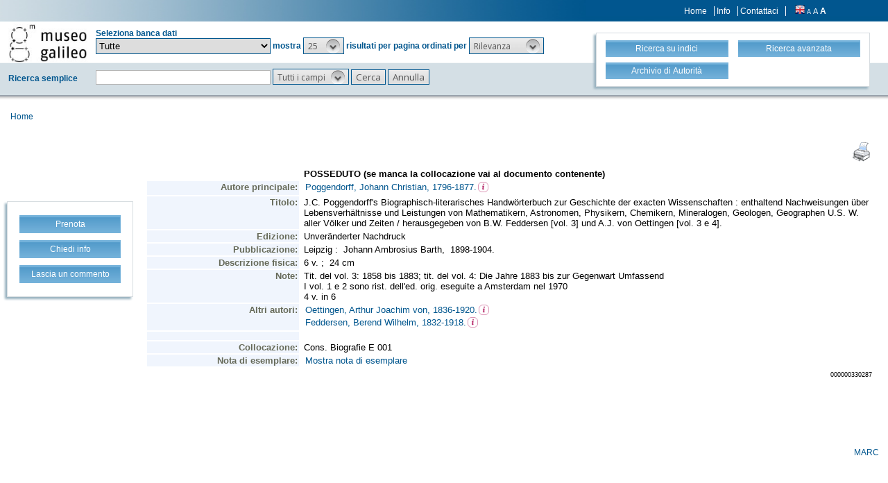

--- FILE ---
content_type: text/html;charset=UTF-8
request_url: https://opac.museogalileo.it/imss/resourceXsl?uri=330287
body_size: 9428
content:
<!DOCTYPE html PUBLIC "-//W3C//DTD XHTML 1.1//EN" "http://www.w3.org/TR/xhtml11/DTD/xhtml11.dtd">
<html xmlns="http://www.w3.org/1999/xhtml" xml:lang="it">
	<head>
		<!-- Google tag (gtag.js) --> 
  <script async src="https://www.googletagmanager.com/gtag/js?id=G-MR6699DG9Z"></script>
  <script> 
	  window.dataLayer = window.dataLayer || []; 
	  function gtag(){
		  dataLayer.push(arguments);
	  } 
	  gtag ('js', new Date()); 
	  gtag('config', 'G-MR6699DG9Z');
  </script>		<title>OseeGenius - IMSS</title>
			<meta name="description" content="" />
			<meta name="keywords" content="" />
			<meta http-equiv="Content-Type" content="text/html; charset=utf-8" />
<meta http-equiv="Content-Style-Type" content="text/css" />    
<meta name="Content-Type" content="text/html; charset=utf-8" />
<meta name="author" content="" />
<meta name="copyright" content="" />
<meta http-equiv="X-UA-Compatible" content="IE=8" />
<link rel="Shortcut icon" href="favicon.ico" type="image/x-icon" />
<link rel="stylesheet" type="text/css" href="/imss/style/style.css" />
<link rel="stylesheet" type="text/css" href="/imss/style/customer.css" />
<link rel="stylesheet" type="text/css" href="/imss/style/jquery.autocomplete.css" ></link>
<link href="/imss/style/xtree.css" rel="stylesheet" type="text/css" />
<script src="/imss/js/jquery.min.js" type="text/javascript"></script>
<script type="text/javascript">
	var _lingua=encodeURIComponent("it")
	</script>
<script src="/imss/js/functions.js" type="text/javascript" charset="utf-8"></script>
<script src="/imss/js/oseegenius.js" type="text/javascript" charset="utf-8"></script>
<script type="text/javascript" src="/imss/js/xtree.js"></script>
<!-- jQuery UI select menu -->
<script type="text/javascript" src="/imss/js/jquery-ui/jquery.ui.core.js"></script>
<script type="text/javascript" src="/imss/js/jquery-ui/jquery.ui.widget.js"></script>
<script type="text/javascript" src="/imss/js/jquery-ui/jquery.ui.position.js"></script>
<script type="text/javascript" src="/imss/js/jquery-ui/jquery.ui.selectmenu.js"></script>
<script type="text/javascript" src="/imss/js/jquery-ui/jquery.ui.button.js"></script>
<script type="text/javascript" src="/imss/js/jquery.autocomplete.js"></script>
<script type="text/javascript" src="/imss/js/jquery.prettyPhoto.js"></script>
<link type="text/css" href="/imss/js/jquery-ui/css/jquery.ui.theme.css" rel="stylesheet" />
<link type="text/css" href="/imss/js/jquery-ui/css/jquery.ui.selectmenu.css" rel="stylesheet" />
<link href="/imss/style/prettyPhoto.css" rel="stylesheet" type="text/css" />
<link href="/imss/style/bootstrap.css" rel="stylesheet" type="text/css" />
<script type="text/javascript" charset="utf-8">
	$(document).ready(function(){
		$("[rel^='prettyPhoto']").prettyPhoto({social_tools: false, deeplinking:false});
	});
</script>	
<script>		
function share(url, id)
{
	var t =url+"http"+"://"+"opac.museogalileo.it:80/imss/resource?uri="+id;
	var newWindow = window.open(t, '_new');
	newWindow.focus();
	return false;
}
</script>


 <link rel="stylesheet" type="text/css" media="print" href="style/print.css" />

	</head>
	
	<body class="     cr normal
">
		<p class="hide"><a href="#main">Vai al contenuto principale della pagina</a></p>
		<!-- START layout (struttura fluida a tutto schermo - larghezza min. 960px) -->
		<div id="layout">		
			<!-- START container -->
			<div id="container" style="margin: 0px 10px 10px 0px;">	
				<!-- START colMain1 (colonna principale - pagina a 1 colonna) -->
				<div id="colMain1"><script>
$(document).ready(function() {				
				$("span[data-id]").each(function(i, e) {		
    				var dataId = $(e).attr("data-id");
    				var url =  "authResource?authGroupId=" + dataId ;
    				$.ajax({
    					url: url,
    					success: function(data){
    						    						var call = "window.open('authorityResourceXsl?authGroupId=" + dataId + "','','width=650,height=300,scrollbars=auto,menubar=no,toolbar=no,status=no,location=no')";
    						$(e).html('<a href="#" onclick="' + call + '"><img src="img/users.png" style="vertical-align:baseline" width="15px"></img></a>');
    					
    					}						
					});  							
				});
			});
</script>
<table width="100%">
	<tr>
		<td align="right">
			<a href="javascript:window.print()"><img src="img/stampante3.gif"></a>
		</td>
	</tr>
</table>
<html>
<head>
<META http-equiv="Content-Type" content="text/html; charset=UTF-8">
<script language="JavaScript">
 		function openWin(url){
 			resWindow = window.open(url, "newWin", "'width=100%','height=100%',scrollbars=yes,resizable=yes,toolbar=yes");
 		 resWindow.focus();
 		}

		function goColombo_backup(id)
		{
			var urlBase="http://colombo.imss.fi.it/IMSS/?uilang=it&hreciid=|library/marc/amicus|";
			var zeri="000000000000";
			var appoggio=""+id;
			var lun = appoggio.length;
			numZeri = 12 - lun;
			url=urlBase + zeri.substr(1,numZeri) + id;
			window.open(url);
		}


		function goColombo(urlBase, id)
		{
			var url = urlBase + "resource?uri=" + id;
			top.location.href=url;
		}

		function search(urlBase, searchType, text){
			newText = text;
			var lastChar = text.slice(-1);
			console.log("last char: " + lastChar);
			if(lastChar == '.' || lastChar == ':' || lastChar == ','){
				newText = text.substring(0, text.length-1);
			}
			var iframe = "&iframe=true&height=200&width=420";
			var url = urlBase + "search?" + iframe + "&h=def&q=*:*&" + searchType + "%22" + newText + "%22";
			console.log(url);
			window.open(url, "_self");
		}


		$(document).ready(function() {
			$(".1xx_7xx").each(function() {
				var text = $(this).attr("href");
				var index = text.indexOf("search?");
				var baseUrl = text.substring(0, index);
				console.log(text.substring(index))
				$(this).attr("href", text.substring(0, index) + text.substring(index).replace(/;*[.]*,*/g, ""));
			});
		});




 	
 	</script>
<style>
 	.fieldLabel{
 		width: 15%;
 	}
 	a {
 		text-decoration: none;
 		color: black;
 	}
 	</style>
<link href="style/biblio.css" rel="stylesheet" type="text/css">
</head>
<body>
<table class="record" summary="This table contains the tags and subfields for the Brief View of a MARC record comming from an Amicus database." width="100%">
<tr>
<td></td><td class="fieldValueBold">POSSEDUTO (se manca la collocazione vai al documento contenente)</td>
</tr>
<tr>
<td class="fieldLabel" width="15%">
				Autore principale:</td><td class="fieldValue"><a class="1xx_7xx" href="http://opac.museogalileo.it/imss/search?h=def&s=25&q=*:*&f=authority_group_names:2120&label=%22Poggendorff, Johann Christian, 1796-1877.%22" target="_top">Poggendorff, Johann Christian, 1796-1877.</a><span data-id="http://imss/name/2120"></span>
<br>
</td>
</tr>
<tr>
<td class="fieldLabel" width="15%">Titolo:</td><td class="fieldValue">J.C. Poggendorff's Biographisch-literarisches Handw&ouml;rterbuch zur Geschichte der exacten Wissenschaften : enthaltend Nachweisungen &uuml;ber Lebensverh&auml;ltnisse und Leistungen von Mathematikern, Astronomen, Physikern, Chemikern, Mineralogen, Geologen, Geographen U.S. W. aller V&ouml;lker und Zeiten / herausgegeben von B.W. Feddersen [vol. 3] und A.J. von Oettingen [vol. 3 e 4].<br>
</td>
</tr>
<tr>
<td class="fieldLabel" width="15%">Edizione:</td><td class="fieldValue">Unver&auml;nderter Nachdruck<br>
</td>
</tr>
<tr>
<td class="fieldLabel" width="15%">Pubblicazione:</td><td class="fieldValue">Leipzig :&nbsp;&nbsp;Johann Ambrosius Barth,&nbsp;&nbsp;1898-1904.&nbsp;&nbsp;<br>
</td>
</tr>
<tr>
<td class="fieldLabel" width="15%">Descrizione fisica:</td><td class="fieldValue">6 v. ;&nbsp;&nbsp;24 cm&nbsp;&nbsp;<br>
</td>
</tr>
<tr>
<td class="fieldLabel" width="15%">Note:</td><td class="fieldValue">Tit. del vol. 3: 1858 bis 1883; tit. del vol. 4: Die Jahre 1883 bis zur Gegenwart Umfassend<br>I vol. 1 e 2 sono rist. dell'ed. orig. eseguite a Amsterdam nel 1970<br>4 v. in 6<br>
</td>
</tr>
<tr>
<td class="fieldLabel" width="15%">Altri autori:</td><td class="fieldValue"><a class="1xx_7xx" href="http://opac.museogalileo.it/imss/search?h=def&s=25&q=*:*&f=authority_group_names:2098&label=%22Oettingen, Arthur Joachim von, 1836-1920.%22" target="_top">Oettingen, Arthur Joachim von, 1836-1920.</a><span data-id="http://imss/name/2098"></span>
<br>
<a class="1xx_7xx" href="http://opac.museogalileo.it/imss/search?h=def&s=25&q=*:*&f=authority_group_names:2121&label=%22Feddersen, Berend Wilhelm, 1832-1918.%22" target="_top">Feddersen, Berend Wilhelm, 1832-1918.</a><span data-id="http://imss/name/2121"></span>
<br>
</td>
</tr>
<tr>
<td class="fieldLabel" height="10" valign="middle" width="15%"></td><td class="fieldValue" height="10" valign="middle"></td>
</tr>
<tr>
<td class="fieldLabel" width="15%">Collocazione:</td><td class="fieldValue">Cons. Biografie E 001</td>
</tr>
<tr>
<td class="fieldLabel" width="15%">Nota di esemplare:</td><td class="fieldValue"><a href="#" onclick="window.open('copyNote?bib=2954','Copia','width=650,height=300,scrollbars=auto,menubar=no,toolbar=no,status=no,location=no')">
			Mostra nota di esemplare</a></td>
</tr>
<tr>
<td></td><td align="right"><span style="font-size:xx-small;">000000330287</span></td>
</tr>
</table>
<div class="separator">--------------------------------------</div>
</body>
</html>

</div>
				<!-- END colMain1 -->
				<div class="clear"></div>
			</div>
			<!-- END container -->			
		</div>
		<!-- END layout -->
	</body>
</html>